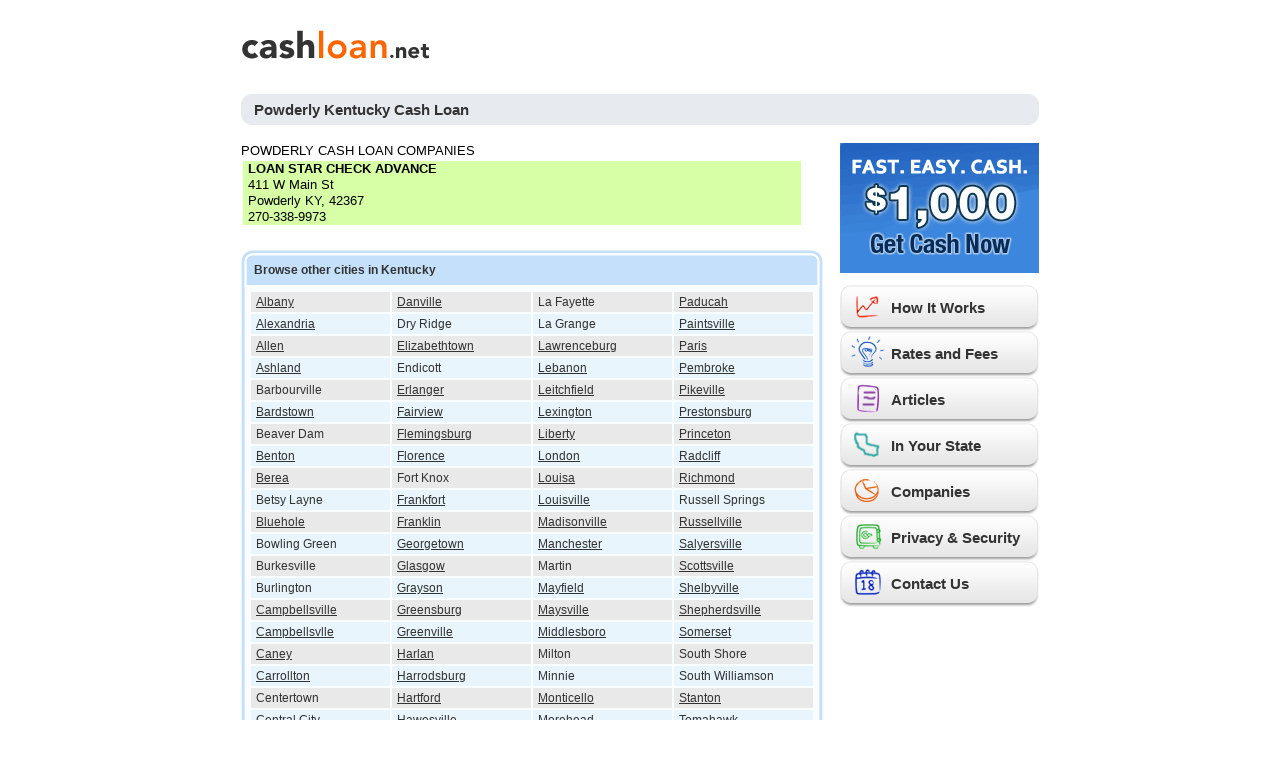

--- FILE ---
content_type: text/html
request_url: https://www.cashloan.net/Powderly-KY-Cash-Loan
body_size: 7986
content:
<!DOCTYPE html PUBLIC "-//W3C//DTD XHTML 1.0 Transitional//EN" "http://www.w3.org/TR/xhtml1/DTD/xhtml1-transitional.dtd">

<html xmlns="http://www.w3.org/1999/xhtml" xml:lang="en" lang="en">

<head>

<meta http-equiv="Content-Type" content="text/html; charset=utf-8" />

<title>Powderly Kentucky Cash Loan (KY)</title>
<meta http-equiv="imagetoolbar" content="no" />

<link href="/common/cstyle.css" type="text/css" rel="stylesheet" />

<script src="/common/ajax.js" type="text/javascript"></script>

<script src="/common/jquery-1.7.2.min.js" type="text/javascript"></script>

<script src="/common/functions.js" type="text/javascript"></script>

<script type="text/javascript">

pic1 = new Image();

pic1.src = '/images/applynow_qb_on.gif';

</script>

<script type="text/javascript">

var clicky_site_ids = clicky_site_ids || [];

clicky_site_ids.push(137344);

(function(){

	var s = document.createElement('script');

	s.type = 'text/javascript';

	s.async = true;

	s.src = '//static.getclicky.com/js';

	( document.getElementsByTagName('head')[0] || document.getElementsByTagName('body')[0] ).appendChild( s );

})();

</script>

<noscript><p><img alt="Clicky" width="1" height="1" src="//in.getclicky.com/137344ns.gif" /></p></noscript>

</head>



<body>

<div id="wrap">

	<div id="innerHeader">

		<table cellpadding="0" cellspacing="0" border="0" width="100%">

		<tr>

			<td height="78" valign="top">

				<a href="/" title="cashloan.net" class="logo"><img src="/images/logo.png" alt="cashloan.net" /></a>

			</td>

			<td width="120" align="center" valign="top" style="padding: 10px 5px 0 0;">

				<!-- START MCAFEESECURE CODE 

				<a target="_blank" href="https://www.mcafeesecure.com/RatingVerify?ref=www.cashloan.net"><img width="94" height="54" border="0" src="//images.mcafeesecure.com/meter/www.cashloan.net/23.gif" alt="McAfee SECURE sites help keep you safe from identity theft, credit card fraud, spyware, spam, viruses and online scams" oncontextmenu="alert('Copying Prohibited by Law - McAfee SECURE is a Trademark of McAfee, Inc.'); return false;"></a>

				END MCAFEESECURE CODE -->

			</td>

			<td width="120" align="right" valign="top" style="padding: 10px 5px 0 0;">

				<!-- GeoTrust QuickSSL [tm] Smart Icon tag. Do not edit. -->

				<script type="text/javascript" src="//smarticon.geotrust.com/si.js"></script>

				<!-- end GeoTrust Smart Icon tag -->

			</td>

		</tr>

		<!-- Bredcrumbs

		<tr>

			<td colspan="3" width="828" height="31">

				<h3>

					
								<a href="/Cash-Loan-In-Your-State" class="breadcrumbs">Cash Loan In Your State</a>

								 - 
								<a href="/Kentucky-Cash-Loan" class="breadcrumbs">Kentucky Cash Loan (KY)</a>

								
				</h3>

			</td>

		</tr-->

		</table>

	</div>



	
		<!--form method="post" name="applynowform" action="/get-cash-now.php?clicktype=tlink" style="display:inline" enctype="application/x-www-form-urlencoded">

		<div class="quoteBox">

			<input type="submit" value="Apply now" />

		</div>

		</form-->

		


	<div id="innerContent">

				<h1>Powderly Kentucky Cash Loan</h1>
		<div class="content">
								<table border="0" cellpadding="0" cellspacing="0" bgcolor="#596380" width="96%">
					<tr>
						<td>
							<table border="0" cellpadding="0" cellspacing="0" bgcolor="#FFFFFF" width="100%">
							<tr>
								<td>
									<span class="redHeader">POWDERLY CASH LOAN COMPANIES</span>
																		<table width="100%" cellpadding="1" cellspacing="2" border="0">
																			<tr bgcolor="#D7FFA6">
																					<td width="50%" align="left" style="padding-left:5px">
																								<b>LOAN STAR CHECK ADVANCE</b><br />
												411 W Main St<br />
												Powderly KY, 42367<br />
												270-338-9973											</td>
																					</tr>
																				</table>
																						<table width="100%" cellpadding="1" cellspacing="2" border="0">
																				</table>
																		<!--/table-->
								</td>
							</tr>
							</table>
						</td>
					</tr>
					</table>

					<br />
					
									<div class="companyData">
						<div class="companyDataTop">Browse other cities in Kentucky</div>
						<div class="companyDataBottom"></div>
						<table cellpadding="0" cellspacing="2" border="0">
							<tr class="odd"><td width="25%"><a href="/Albany-KY-Cash-Loan">Albany</a></td><td width="25%"><a href="/Danville-KY-Cash-Loan">Danville</a></td><td width="25%">La Fayette</td><td width="25%"><a href="/Paducah-KY-Cash-Loan">Paducah</a></td></tr><tr class="even"><td width="25%"><a href="/Alexandria-KY-Cash-Loan">Alexandria</a></td><td width="25%">Dry Ridge</td><td width="25%">La Grange</td><td width="25%"><a href="/Paintsville-KY-Cash-Loan">Paintsville</a></td></tr><tr class="odd"><td width="25%"><a href="/Allen-KY-Cash-Loan">Allen</a></td><td width="25%"><a href="/Elizabethtown-KY-Cash-Loan">Elizabethtown</a></td><td width="25%"><a href="/Lawrenceburg-KY-Cash-Loan">Lawrenceburg</a></td><td width="25%"><a href="/Paris-KY-Cash-Loan">Paris</a></td></tr><tr class="even"><td width="25%"><a href="/Ashland-KY-Cash-Loan">Ashland</a></td><td width="25%">Endicott</td><td width="25%"><a href="/Lebanon-KY-Cash-Loan">Lebanon</a></td><td width="25%"><a href="/Pembroke-KY-Cash-Loan">Pembroke</a></td></tr><tr class="odd"><td width="25%">Barbourville</td><td width="25%"><a href="/Erlanger-KY-Cash-Loan">Erlanger</a></td><td width="25%"><a href="/Leitchfield-KY-Cash-Loan">Leitchfield</a></td><td width="25%"><a href="/Pikeville-KY-Cash-Loan">Pikeville</a></td></tr><tr class="even"><td width="25%"><a href="/Bardstown-KY-Cash-Loan">Bardstown</a></td><td width="25%"><a href="/Fairview-KY-Cash-Loan">Fairview</a></td><td width="25%"><a href="/Lexington-KY-Cash-Loan">Lexington</a></td><td width="25%"><a href="/Prestonsburg-KY-Cash-Loan">Prestonsburg</a></td></tr><tr class="odd"><td width="25%">Beaver Dam</td><td width="25%"><a href="/Flemingsburg-KY-Cash-Loan">Flemingsburg</a></td><td width="25%"><a href="/Liberty-KY-Cash-Loan">Liberty</a></td><td width="25%"><a href="/Princeton-KY-Cash-Loan">Princeton</a></td></tr><tr class="even"><td width="25%"><a href="/Benton-KY-Cash-Loan">Benton</a></td><td width="25%"><a href="/Florence-KY-Cash-Loan">Florence</a></td><td width="25%"><a href="/London-KY-Cash-Loan">London</a></td><td width="25%"><a href="/Radcliff-KY-Cash-Loan">Radcliff</a></td></tr><tr class="odd"><td width="25%"><a href="/Berea-KY-Cash-Loan">Berea</a></td><td width="25%">Fort Knox</td><td width="25%"><a href="/Louisa-KY-Cash-Loan">Louisa</a></td><td width="25%"><a href="/Richmond-KY-Cash-Loan">Richmond</a></td></tr><tr class="even"><td width="25%">Betsy Layne</td><td width="25%"><a href="/Frankfort-KY-Cash-Loan">Frankfort</a></td><td width="25%"><a href="/Louisville-KY-Cash-Loan">Louisville</a></td><td width="25%">Russell Springs</td></tr><tr class="odd"><td width="25%"><a href="/Bluehole-KY-Cash-Loan">Bluehole</a></td><td width="25%"><a href="/Franklin-KY-Cash-Loan">Franklin</a></td><td width="25%"><a href="/Madisonville-KY-Cash-Loan">Madisonville</a></td><td width="25%"><a href="/Russellville-KY-Cash-Loan">Russellville</a></td></tr><tr class="even"><td width="25%">Bowling Green</td><td width="25%"><a href="/Georgetown-KY-Cash-Loan">Georgetown</a></td><td width="25%"><a href="/Manchester-KY-Cash-Loan">Manchester</a></td><td width="25%"><a href="/Salyersville-KY-Cash-Loan">Salyersville</a></td></tr><tr class="odd"><td width="25%">Burkesville</td><td width="25%"><a href="/Glasgow-KY-Cash-Loan">Glasgow</a></td><td width="25%">Martin</td><td width="25%"><a href="/Scottsville-KY-Cash-Loan">Scottsville</a></td></tr><tr class="even"><td width="25%">Burlington</td><td width="25%"><a href="/Grayson-KY-Cash-Loan">Grayson</a></td><td width="25%"><a href="/Mayfield-KY-Cash-Loan">Mayfield</a></td><td width="25%"><a href="/Shelbyville-KY-Cash-Loan">Shelbyville</a></td></tr><tr class="odd"><td width="25%"><a href="/Campbellsville-KY-Cash-Loan">Campbellsville</a></td><td width="25%"><a href="/Greensburg-KY-Cash-Loan">Greensburg</a></td><td width="25%"><a href="/Maysville-KY-Cash-Loan">Maysville</a></td><td width="25%"><a href="/Shepherdsville-KY-Cash-Loan">Shepherdsville</a></td></tr><tr class="even"><td width="25%"><a href="/Campbellsvlle-KY-Cash-Loan">Campbellsvlle</a></td><td width="25%"><a href="/Greenville-KY-Cash-Loan">Greenville</a></td><td width="25%"><a href="/Middlesboro-KY-Cash-Loan">Middlesboro</a></td><td width="25%"><a href="/Somerset-KY-Cash-Loan">Somerset</a></td></tr><tr class="odd"><td width="25%"><a href="/Caney-KY-Cash-Loan">Caney</a></td><td width="25%"><a href="/Harlan-KY-Cash-Loan">Harlan</a></td><td width="25%">Milton</td><td width="25%">South Shore</td></tr><tr class="even"><td width="25%"><a href="/Carrollton-KY-Cash-Loan">Carrollton</a></td><td width="25%"><a href="/Harrodsburg-KY-Cash-Loan">Harrodsburg</a></td><td width="25%">Minnie</td><td width="25%">South Williamson</td></tr><tr class="odd"><td width="25%">Centertown</td><td width="25%"><a href="/Hartford-KY-Cash-Loan">Hartford</a></td><td width="25%"><a href="/Monticello-KY-Cash-Loan">Monticello</a></td><td width="25%"><a href="/Stanton-KY-Cash-Loan">Stanton</a></td></tr><tr class="even"><td width="25%">Central City</td><td width="25%">Hawesville</td><td width="25%"><a href="/Morehead-KY-Cash-Loan">Morehead</a></td><td width="25%"><a href="/Tomahawk-KY-Cash-Loan">Tomahawk</a></td></tr><tr class="odd"><td width="25%">Clay City</td><td width="25%"><a href="/Hazard-KY-Cash-Loan">Hazard</a></td><td width="25%">Mount Sterling</td><td width="25%"><a href="/Tompkinsville-KY-Cash-Loan">Tompkinsville</a></td></tr><tr class="even"><td width="25%">Cloverport</td><td width="25%"><a href="/Henderson-KY-Cash-Loan">Henderson</a></td><td width="25%">Mount Vernon</td><td width="25%"><a href="/Versailles-KY-Cash-Loan">Versailles</a></td></tr><tr class="odd"><td width="25%">Cold Spring</td><td width="25%">Hillview</td><td width="25%">Mount Washington</td><td width="25%">West Liberty</td></tr><tr class="even"><td width="25%"><a href="/Columbia-KY-Cash-Loan">Columbia</a></td><td width="25%">Hindman</td><td width="25%"><a href="/Muldraugh-KY-Cash-Loan">Muldraugh</a></td><td width="25%"><a href="/Whitesburg-KY-Cash-Loan">Whitesburg</a></td></tr><tr class="odd"><td width="25%"><a href="/Corbin-KY-Cash-Loan">Corbin</a></td><td width="25%">Hodgenville</td><td width="25%"><a href="/Murray-KY-Cash-Loan">Murray</a></td><td width="25%"><a href="/Williamsburg-KY-Cash-Loan">Williamsburg</a></td></tr><tr class="even"><td width="25%"><a href="/Covington-KY-Cash-Loan">Covington</a></td><td width="25%"><a href="/Hopkinsville-KY-Cash-Loan">Hopkinsville</a></td><td width="25%"><a href="/Newport-KY-Cash-Loan">Newport</a></td><td width="25%"><a href="/Williamstown-KY-Cash-Loan">Williamstown</a></td></tr><tr class="odd"><td width="25%">Crescent Springs</td><td width="25%"><a href="/Inez-KY-Cash-Loan">Inez</a></td><td width="25%"><a href="/Nicholasville-KY-Cash-Loan">Nicholasville</a></td><td width="25%"><a href="/Winchester-KY-Cash-Loan">Winchester</a></td></tr><tr class="even"><td width="25%"><a href="/Crown-KY-Cash-Loan">Crown</a></td><td width="25%"><a href="/Irvine-KY-Cash-Loan">Irvine</a></td><td width="25%">Oak Grove</td><td width="25%"></td></tr><tr class="odd"><td width="25%"><a href="/Cynthiana-KY-Cash-Loan">Cynthiana</a></td><td width="25%"><a href="/Jackson-KY-Cash-Loan">Jackson</a></td><td width="25%"><a href="/Owensboro-KY-Cash-Loan">Owensboro</a></td><td width="25%"></td></tr>						</table>
					</div>
							</div>
		
			<div class="sidebar">

				
        <form name="innerQuoteBox" action="https://app.cashloan.net/appsrn/step1.php?tag=CLN&clicktype=qboxa" method="post" style="display:inline" enctype="application/x-www-form-urlencoded">

		    <div class="boxGettingCash">

                <input type="submit" value="" title="Get Cash Now" class="btn btnGetCash" />

            </div>

		</form>

		<ul id="menu"><li><a href="/How-It-Works" class="btnHowItWorks">How It Works</a></li><li><a href="/Rates-and-Fees" class="btnRatesandFees">Rates and Fees</a></li><li><a href="/Articles" class="btnArticles">Articles</a></li><li><a href="/Cash-Loan-In-Your-State" class="btnInYourState">In Your State</a></li><li><a href="/Cash-Loan-Directory" class="btnCompanies">Companies</a></li><li><a href="/Privacy-And-Security" class="btnPrivacyAndSecurity">Privacy &amp; Security</a></li><li><a href="/Contact-Us" class="btnContactUs">Contact Us</a></li></ul>
			</div>

			<div class="clear"></div>

			
		</div>



		<div id="innerFooter">

			<div class="footer">

				
		<a href="/" title="Home">Home</a> &#124;

		<a href="/How-It-Works" title="How It Works">How It Works</a> &#124;

		<a href="/Rates-and-Fees" title="Rates and Fees">Rates and Fees</a> &#124;

		<a href="/Cash-Loan-Directory" title="Companies">Companies</a> &#124;

		<a href="/Articles" title="Articles">Articles</a> &#124;

		<a href="/Cash-Loan-In-Your-State" title="In Your State">In Your State</a> &#124;

		<!-- <a href="/Resources" title="Resources">Resources</a> &#124;

		<a href="/Consumer-Facts" title="Consumer Facts">Consumer Facts</a> &#124; -->

		<a href="/Site-Map" title="Site Map">Site Map</a>

		
				<div class="copy">

					&copy; <script type="text/javascript"> document.write(copyrightYear(2009)); </script> CashLoan.org All rights reserved

				</div>

			</div>

		</div>

		<div id="disclaimer"></div>

	</div>

	<script defer src="https://static.cloudflareinsights.com/beacon.min.js/vcd15cbe7772f49c399c6a5babf22c1241717689176015" integrity="sha512-ZpsOmlRQV6y907TI0dKBHq9Md29nnaEIPlkf84rnaERnq6zvWvPUqr2ft8M1aS28oN72PdrCzSjY4U6VaAw1EQ==" data-cf-beacon='{"version":"2024.11.0","token":"c24c565e46514e0cbce3a7b79e4040db","r":1,"server_timing":{"name":{"cfCacheStatus":true,"cfEdge":true,"cfExtPri":true,"cfL4":true,"cfOrigin":true,"cfSpeedBrain":true},"location_startswith":null}}' crossorigin="anonymous"></script>
</body>

	</html>

--- FILE ---
content_type: application/javascript
request_url: https://www.cashloan.net/common/functions.js
body_size: 1852
content:
// Make sure file is not hosted in a different frameset
if(top.location.href != window.location.href){
	top.location.href = window.location.href
}

var http = httpGetObject();

function openWindow(url, w, h){
	var windowprops = "width=" + w + ",height=" + h +",left=10,top=10,scrollbars=no,status=yes,toolbar=no,location=no,directories=no,resizable=yes";
	popup = window.open(url, 'newWin', windowprops);
	popup.focus();
	return popup;
}

function openWindowScroll(url, w, h){
	var windowprops = "width=" + w + ",height=" + h +",left=10,top=10,scrollbars=yes,status=yes,toolbar=no,location=no,directories=no,resizable=yes";
	popup = window.open(url, 'newWin', windowprops);
	popup.focus();
	return popup;
}

// this closes popup window and goes to "url"
function gotoApply(url){
	if(window.opener){
		window.opener.location = url;
		self.close();
	} else {
		return false;
	}
}

function fixNum(el){
	el.value = el.value.replace(/\D/g, '');
	return true;
}

function switchClass(obj, strClassName){
	obj.className = strClassName;
}

function gotoURL(strUrl){
	location = strUrl;
}

function copyrightYear(startYear){
	d = new Date();
	if(startYear != d.getFullYear()){
		return startYear + " - " + d.getFullYear();
	} else {
		return startYear;
	}
}

function CheckAll(bChecked){
	var tg = document.getElementsByTagName("input");
	for(i = 0; i < tg.length; i++){
		if(tg.item(i).name == "action[]"){
			tg.item(i).checked = bChecked;
		}
	}
}

function validZIP(val){
	re = new RegExp(/^\d{5,5}$/);
	if(val.match(re)){
		if(existingZIP(val)){
			return true;
		} else {
			return false;
		}
	} else {
		return false;
	}
}

function existingZIP(val){
	if(http){
		xmlUrl = 'existingzip.php?zipcode=' + val;
		http.open('GET', xmlUrl, false);
		http.send(null);
		return !!parseInt(http.responseText);
	} else {
		alert('httpGetObject does not exist');
		return false;
	}
}

function validAreaCode(str){
	areacode = str.substring(0,3);
	if(existingAreaCode(areacode)){
		return true;
	} else {
		return false;
	}
}

function existingAreaCode(val){
	if(http){
		xmlUrl = 'existingareacode.php?areacode=' + val;
		http.open('GET', xmlUrl, false);
		http.send(null);
		return !!parseInt(http.responseText);
	} else {
		alert('httpGetObject does not exist');
		return false;
	}
}

function zipStateMatch(zip, state){
	if(http){
		xmlUrl = 'zipstatematch.php?zipcode=' + zip + '&stateabbr=' + state;
		http.open('GET', xmlUrl, false);
		http.send(null);
		return !!parseInt(http.responseText);
	} else {
		alert('httpGetObject does not exist');
		return false;
	}
}

function urlencode(str){
	var histogram = {}, unicodeStr='', hexEscStr='';
	var ret = (str+'').toString();

	var replacer = function(search, replace, str) {
		var tmp_arr = [];
		tmp_arr = str.split(search);
		return tmp_arr.join(replace);
	};

	// The histogram is identical to the one in urldecode.
	histogram["'"]   = '%27';
	histogram['(']   = '%28';
	histogram[')']   = '%29';
	histogram['*']   = '%2A';
	histogram['~']   = '%7E';
	histogram['!']   = '%21';
	histogram['%20'] = '+';
	histogram['\u00DC'] = '%DC';
	histogram['\u00FC'] = '%FC';
	histogram['\u00C4'] = '%D4';
	histogram['\u00E4'] = '%E4';
	histogram['\u00D6'] = '%D6';
	histogram['\u00F6'] = '%F6';
	histogram['\u00DF'] = '%DF';
	histogram['\u20AC'] = '%80';
	histogram['\u0081'] = '%81';
	histogram['\u201A'] = '%82';
	histogram['\u0192'] = '%83';
	histogram['\u201E'] = '%84';
	histogram['\u2026'] = '%85';
	histogram['\u2020'] = '%86';
	histogram['\u2021'] = '%87';
	histogram['\u02C6'] = '%88';
	histogram['\u2030'] = '%89';
	histogram['\u0160'] = '%8A';
	histogram['\u2039'] = '%8B';
	histogram['\u0152'] = '%8C';
	histogram['\u008D'] = '%8D';
	histogram['\u017D'] = '%8E';
	histogram['\u008F'] = '%8F';
	histogram['\u0090'] = '%90';
	histogram['\u2018'] = '%91';
	histogram['\u2019'] = '%92';
	histogram['\u201C'] = '%93';
	histogram['\u201D'] = '%94';
	histogram['\u2022'] = '%95';
	histogram['\u2013'] = '%96';
	histogram['\u2014'] = '%97';
	histogram['\u02DC'] = '%98';
	histogram['\u2122'] = '%99';
	histogram['\u0161'] = '%9A';
	histogram['\u203A'] = '%9B';
	histogram['\u0153'] = '%9C';
	histogram['\u009D'] = '%9D';
	histogram['\u017E'] = '%9E';
	histogram['\u0178'] = '%9F';

	// Begin with encodeURIComponent, which most resembles PHP's encoding functions
	ret = encodeURIComponent(ret);

	for(unicodeStr in histogram){
		hexEscStr = histogram[unicodeStr];
		ret = replacer(unicodeStr, hexEscStr, ret); // Custom replace. No regexing
	}

	// Uppercase for full PHP compatibility
	return ret.replace(/(\%([a-z0-9]{2}))/g, function(full, m1, m2){
		return "%"+m2.toUpperCase();
	});
}

$(function(){
	$('.ratingBox li:nth-child(4n+4)').css({ marginRight: 0 });
});



function checkForm(f){
	var fdName = checkElement(f.elements['fd[Name]']),
		fdEmail = checkElement(f.elements['fd[Email]']);
		fdCaptcha = checkCaptcha(f);
	if(fdName && fdEmail && fdCaptcha){
		return true;
	}
	return false;
}

function checkElement(el){
	if(el.value == ''){
		$(el).addClass('req').next('.requiredField').html('required').fadeIn('fast');
		return false;
	} else {
		if($(el).attr('id') == 'Email'){
			if(!validEmail(el)){
				return false;
			}
		} else if($(el).attr('id') == 'BotBootInput'){
			var d = $(el).val() * 1;
			if(d == c){
				$(el).removeClass('req').next('.requiredField').fadeOut('fast');
				return true;
			} else {
				$(el).addClass('req').next('.requiredField').html('Please fill the right sum of the two digits.').fadeIn('fast');
				return false;
			}
		}
		$(el).removeClass('req').next('.requiredField').fadeOut('fast');
		return true;
	}
}

function validEmail(email){
	var validEmail = true;
	if(email != ''){
		if( (email.value.length < 3) || (email.value.length > 50) ||
			(email.value.charAt(0) == '@') || (email.value.charAt(email.value.length-1) == '@') ||
			(email.value.charAt(0) == '.') || (email.value.charAt(email.value.length-1) == '.') ||
			(email.value.indexOf('.') == -1) || (email.value.indexOf('@') == -1) ||
			(email.value.indexOf('@') != email.value.lastIndexOf('@')) ||
			(email.value.indexOf(' ') > 0) || (email.value.indexOf('?') > 0) || (email.value.indexOf('..') > 0)
		){
			validEmail = false;
		}
	}
	if(!validEmail){
		$(email).addClass('req').next('.requiredField').html('invalid email').fadeIn('fast');
		return false;
	}
	return true;
}

function checkCaptcha(f){
	//var captcha = f.recaptcha_response_field;
	var captcha = document.getElementById("recaptcha_response_field");
	if(captcha.value == ''){
		$(captcha).addClass("req");
		$(".requiredCaptcha").html('required').fadeIn('fast');
		return false;
	} else {
		 if(http){
			console.log(captcha.value);
			xmlUrl = "/validatecaptcha.php?recaptcha_response_field=" + urlencode(captcha.value) + "&recaptcha_challenge_field=" + urlencode(f.recaptcha_challenge_field.value);
			http.open('GET', xmlUrl, false);
			http.send(null);
			if (!!parseInt(http.responseText)){
				$(captcha).removeClass("req");
				$(".requiredCaptcha").fadeOut('fast');
				return true;
			} else {
				Recaptcha.reload ();
				$(captcha).addClass("req");
				$(".requiredCaptcha").html("invalid code").fadeIn('fast');
				return false;
			}
		 } else {
			alert('httpGetObject does not exist');
			return false;
		 }
	}
}
